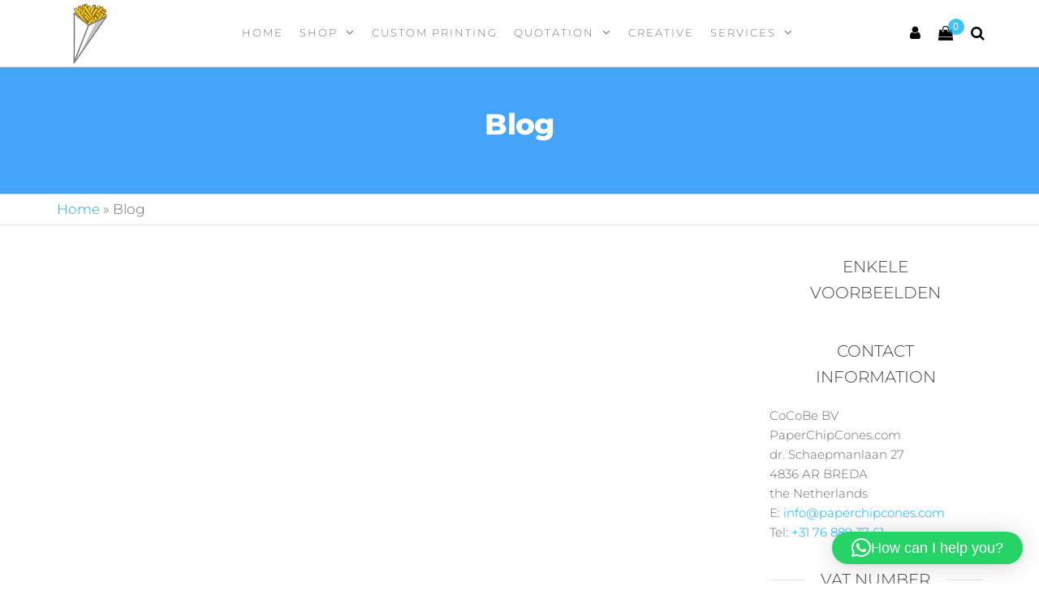

--- FILE ---
content_type: text/css
request_url: https://paperchipcones.com/wp-content/cache/flying-press/85790537b894.post-1066.css
body_size: -64
content:
.elementor-1066 .elementor-element.elementor-element-e31d6e3:not(.elementor-motion-effects-element-type-background),.elementor-1066 .elementor-element.elementor-element-e31d6e3>.elementor-motion-effects-container>.elementor-motion-effects-layer{background-color:#000}.elementor-1066 .elementor-element.elementor-element-e31d6e3{transition:background 0.3s,border 0.3s,border-radius 0.3s,box-shadow 0.3s}.elementor-1066 .elementor-element.elementor-element-e31d6e3>.elementor-background-overlay{transition:background 0.3s,border-radius 0.3s,opacity 0.3s}.elementor-1066 .elementor-element.elementor-element-4aa1071{text-align:center}.elementor-1066 .elementor-element.elementor-element-4aa1071 .elementor-heading-title{color:#FFF}.elementor-1066 .elementor-element.elementor-element-a368349 .elementor-icon-list-icon i{color:#FFF;transition:color 0.3s}.elementor-1066 .elementor-element.elementor-element-a368349 .elementor-icon-list-icon svg{fill:#FFF;transition:fill 0.3s}.elementor-1066 .elementor-element.elementor-element-a368349{--e-icon-list-icon-size:14px;--icon-vertical-offset:0px}.elementor-1066 .elementor-element.elementor-element-a368349 .elementor-icon-list-text{color:#FFF;transition:color 0.3s}.elementor-1066 .elementor-element.elementor-element-bc977be{text-align:center}.elementor-1066 .elementor-element.elementor-element-bc977be .elementor-heading-title{color:#FFF}

--- FILE ---
content_type: text/css
request_url: https://paperchipcones.com/wp-content/cache/flying-press/144e43c3b3d8.brands.min.css
body_size: -123
content:
/*!
 * Font Awesome Free 5.15.3 by @fontawesome - https://fontawesome.com
 * License - https://fontawesome.com/license/free (Icons: CC BY 4.0, Fonts: SIL OFL 1.1, Code: MIT License)
 */
@font-face{font-display:swap;font-family:"Font Awesome 5 Brands";font-style:normal;font-weight:400;src:url(https://paperchipcones.com/wp-content/plugins/elementor/assets/lib/font-awesome/webfonts/fa-brands-400.eot);src:url(https://paperchipcones.com/wp-content/plugins/elementor/assets/lib/font-awesome/webfonts/fa-brands-400.eot#iefix) format("embedded-opentype"),url(https://paperchipcones.com/wp-content/plugins/elementor/assets/lib/font-awesome/webfonts/fa-brands-400.woff2) format("woff2"),url(https://paperchipcones.com/wp-content/plugins/elementor/assets/lib/font-awesome/webfonts/fa-brands-400.woff) format("woff"),url(https://paperchipcones.com/wp-content/plugins/elementor/assets/lib/font-awesome/webfonts/fa-brands-400.ttf) format("truetype"),url(https://paperchipcones.com/wp-content/plugins/elementor/assets/lib/font-awesome/webfonts/fa-brands-400.svg#fontawesome) format("svg")}.fab{font-family:"Font Awesome 5 Brands";font-weight:400}

--- FILE ---
content_type: text/css
request_url: https://paperchipcones.com/wp-content/cache/flying-press/9eb2d3c87feb.solid.min.css
body_size: -138
content:
/*!
 * Font Awesome Free 5.15.3 by @fontawesome - https://fontawesome.com
 * License - https://fontawesome.com/license/free (Icons: CC BY 4.0, Fonts: SIL OFL 1.1, Code: MIT License)
 */
@font-face{font-display:swap;font-family:"Font Awesome 5 Free";font-style:normal;font-weight:900;src:url(https://paperchipcones.com/wp-content/plugins/elementor/assets/lib/font-awesome/webfonts/fa-solid-900.eot);src:url(https://paperchipcones.com/wp-content/plugins/elementor/assets/lib/font-awesome/webfonts/fa-solid-900.eot#iefix) format("embedded-opentype"),url(https://paperchipcones.com/wp-content/plugins/elementor/assets/lib/font-awesome/webfonts/fa-solid-900.woff2) format("woff2"),url(https://paperchipcones.com/wp-content/plugins/elementor/assets/lib/font-awesome/webfonts/fa-solid-900.woff) format("woff"),url(https://paperchipcones.com/wp-content/plugins/elementor/assets/lib/font-awesome/webfonts/fa-solid-900.ttf) format("truetype"),url(https://paperchipcones.com/wp-content/plugins/elementor/assets/lib/font-awesome/webfonts/fa-solid-900.svg#fontawesome) format("svg")}.fa,.fas{font-family:"Font Awesome 5 Free";font-weight:900}

--- FILE ---
content_type: text/css
request_url: https://paperchipcones.com/wp-content/cache/flying-press/3eef8c9e589a.regular.min.css
body_size: -74
content:
/*!
 * Font Awesome Free 5.15.3 by @fontawesome - https://fontawesome.com
 * License - https://fontawesome.com/license/free (Icons: CC BY 4.0, Fonts: SIL OFL 1.1, Code: MIT License)
 */
@font-face{font-display:swap;font-family:"Font Awesome 5 Free";font-style:normal;font-weight:400;src:url(https://paperchipcones.com/wp-content/plugins/elementor/assets/lib/font-awesome/webfonts/fa-regular-400.eot);src:url(https://paperchipcones.com/wp-content/plugins/elementor/assets/lib/font-awesome/webfonts/fa-regular-400.eot#iefix) format("embedded-opentype"),url(https://paperchipcones.com/wp-content/plugins/elementor/assets/lib/font-awesome/webfonts/fa-regular-400.woff2) format("woff2"),url(https://paperchipcones.com/wp-content/plugins/elementor/assets/lib/font-awesome/webfonts/fa-regular-400.woff) format("woff"),url(https://paperchipcones.com/wp-content/plugins/elementor/assets/lib/font-awesome/webfonts/fa-regular-400.ttf) format("truetype"),url(https://paperchipcones.com/wp-content/plugins/elementor/assets/lib/font-awesome/webfonts/fa-regular-400.svg#fontawesome) format("svg")}.far{font-family:"Font Awesome 5 Free";font-weight:400}